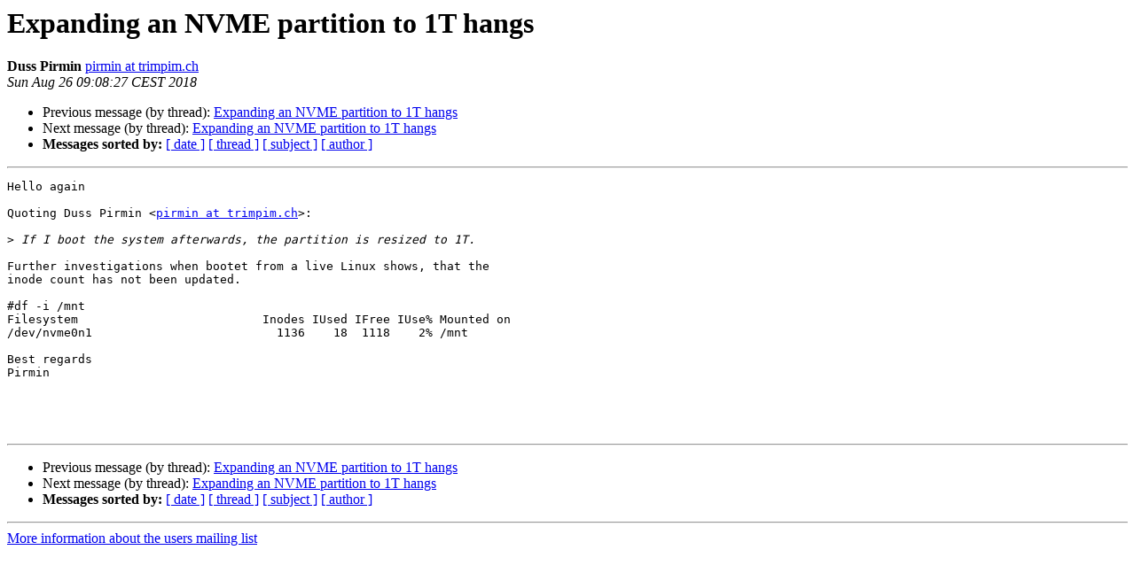

--- FILE ---
content_type: text/html
request_url: https://lists.genode.org/pipermail/users/2018-August/006289.html
body_size: 1091
content:
<!DOCTYPE HTML PUBLIC "-//W3C//DTD HTML 4.01 Transitional//EN">
<HTML>
 <HEAD>
   <TITLE> Expanding an NVME partition to 1T hangs
   </TITLE>
   <LINK REL="Index" HREF="index.html" >
   <LINK REL="made" HREF="mailto:users%40lists.genode.org?Subject=Re%3A%20Expanding%20an%20NVME%20partition%20to%201T%20hangs&In-Reply-To=%3C20180826090827.Horde.FNZ3MaZDFWBNOaoU7FjDtGM%40webmail2.trimpim.ch%3E">
   <META NAME="robots" CONTENT="index,nofollow">
   <style type="text/css">
       pre {
           white-space: pre-wrap;       /* css-2.1, curent FF, Opera, Safari */
           }
   </style>
   <META http-equiv="Content-Type" content="text/html; charset=utf-8">
   <LINK REL="Previous"  HREF="006288.html">
   <LINK REL="Next"  HREF="006290.html">
 </HEAD>
 <BODY BGCOLOR="#ffffff">
   <H1>Expanding an NVME partition to 1T hangs</H1>
    <B>Duss Pirmin</B> 
    <A HREF="mailto:users%40lists.genode.org?Subject=Re%3A%20Expanding%20an%20NVME%20partition%20to%201T%20hangs&In-Reply-To=%3C20180826090827.Horde.FNZ3MaZDFWBNOaoU7FjDtGM%40webmail2.trimpim.ch%3E"
       TITLE="Expanding an NVME partition to 1T hangs">pirmin at trimpim.ch
       </A><BR>
    <I>Sun Aug 26 09:08:27 CEST 2018</I>
    <P><UL>
        <LI>Previous message (by thread): <A HREF="006288.html">Expanding an NVME partition to 1T hangs
</A></li>
        <LI>Next message (by thread): <A HREF="006290.html">Expanding an NVME partition to 1T hangs
</A></li>
         <LI> <B>Messages sorted by:</B> 
              <a href="date.html#6289">[ date ]</a>
              <a href="thread.html#6289">[ thread ]</a>
              <a href="subject.html#6289">[ subject ]</a>
              <a href="author.html#6289">[ author ]</a>
         </LI>
       </UL>
    <HR>  
<!--beginarticle-->
<PRE>Hello again

Quoting Duss Pirmin &lt;<A HREF="https://lists.genode.org/listinfo/users">pirmin at trimpim.ch</A>&gt;:

&gt;<i> If I boot the system afterwards, the partition is resized to 1T.
</I>
Further investigations when bootet from a live Linux shows, that the  
inode count has not been updated.

#df -i /mnt
Filesystem                          Inodes IUsed IFree IUse% Mounted on
/dev/nvme0n1                          1136    18  1118    2% /mnt

Best regards
Pirmin




</PRE>






<!--endarticle-->
    <HR>
    <P><UL>
        <!--threads-->
	<LI>Previous message (by thread): <A HREF="006288.html">Expanding an NVME partition to 1T hangs
</A></li>
	<LI>Next message (by thread): <A HREF="006290.html">Expanding an NVME partition to 1T hangs
</A></li>
         <LI> <B>Messages sorted by:</B> 
              <a href="date.html#6289">[ date ]</a>
              <a href="thread.html#6289">[ thread ]</a>
              <a href="subject.html#6289">[ subject ]</a>
              <a href="author.html#6289">[ author ]</a>
         </LI>
       </UL>

<hr>
<a href="https://lists.genode.org/listinfo/users">More information about the users
mailing list</a><br>
</body></html>
